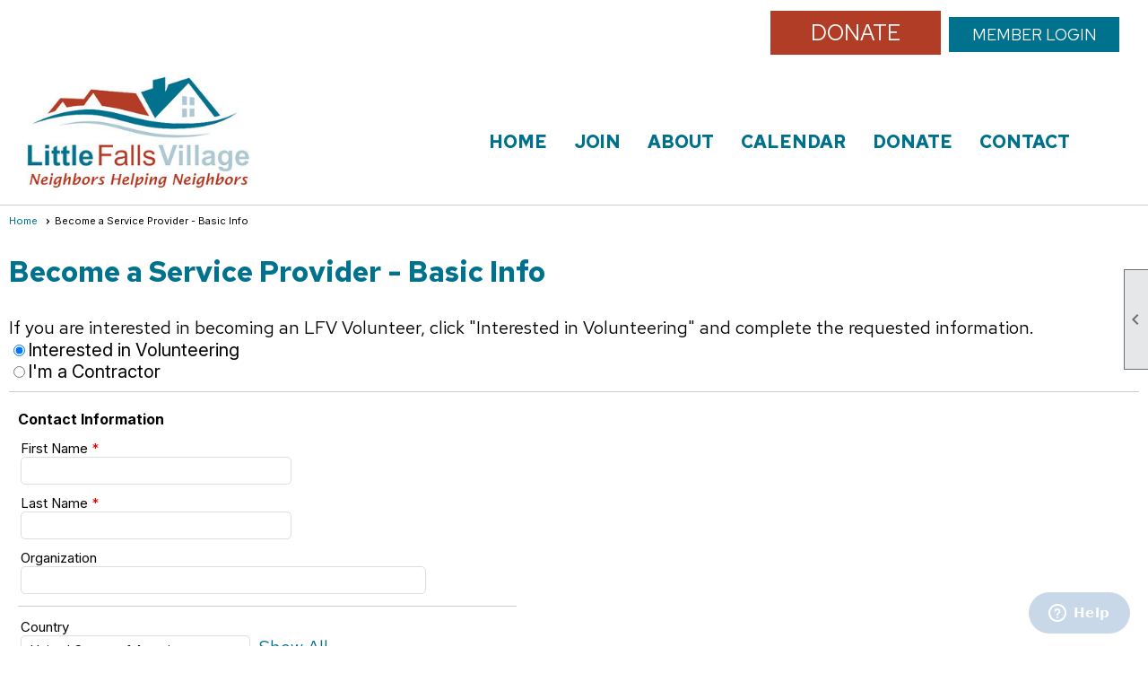

--- FILE ---
content_type: text/html; charset=utf-8
request_url: https://littlefallsvillage.org/content.aspx?page_id=693&club_id=560791
body_size: 58614
content:
<!DOCTYPE html>


<html lang="en">
	<head id="page_head">   
		<title id="page_title">Become a Service Provider - Little Falls Village</title>
		
		
		

		
			<script>
				var True = true;
				var False = false;
				var pageId = "693";
				var enableChangeWarning = False;
				var localChangesPending = False;
				var otherChangesPending = false;
				var userLoggedIn = False;
				var memberNumber = '';
				var memberId = '';
				var previewMode = False;
				var isMobileDevice = False;
				var isMobileDisplay = False;
				var isPostBack = False;
				var submitButtonName = "";
				var cancelButtonName = "";
				var focusControlId = '';
				var isApp = False;
				var app_platform = ""; 
				var hidePageTools = false;
				var isPopup = false;
				var isIE7 = false;
				var isIE8 = false;
				var renewLink = '';
				var paymentLink = '';
				var clubPrefix = "/";
				var pageToolsReferenceSelector = null;
				var isBotSession = True;
				function doCancel() {	}
			</script>  

			
			<link type="text/css" href="/css/smoothness/jquery-ui.min.css?v=20221017" rel="Stylesheet" />	
			<link rel="stylesheet" type="text/css" href="/css/common_ui.css?v=20251209" />
			<link rel="stylesheet" type="text/css" href="/css/widget.css?v=20250731" />
			<link rel="stylesheet" media="print" type="text/css" href="/css/printable.css?v=20221027" />
			
			<script src="/script/jquery.js?v=20221004"></script>

			<link rel='stylesheet' type='text/css' href='/clubs/560791/css/fonts.css?v=6' />
<link rel='stylesheet' type='text/css' href='/css/layout/99/layout.css?v=3' />
<link rel='stylesheet' type='text/css' href='/css/design/23/design.css?v=1' />
<link rel='stylesheet' type='text/css' href='/css/color/46/color.css?v=120523' />
<link rel='stylesheet' type='text/css' href='/clubs/560791/css/generated.css' />
<link rel='stylesheet' type='text/css' href='/clubs/560791/css/club.css?v=160' />
<link rel='stylesheet' type='text/css' href='/clubs/560791/css/custom.css?v=160' />
<link href='/DES/GetFiles.aspx?type=styles&amp;version=63450906214&amp;files=12' type='text/css' rel='stylesheet' />
	
			<link rel="shortcut icon" href="favicon.ico?v=560791_1047761498" type="image/x-icon" /> 
			<meta id="keywords_meta_tag" name="keywords" content="villages, seniors, aging-in-place, community support for seniors, "></meta><meta id="noindex_meta_tag" name="robots" content="noindex,nofollow"></meta>
			<meta name="referrer" content="always" /> 
			<meta name="viewport" content="width=device-width, initial-scale=1" />
		

		
		
		

	</head>

	<body onhelp="return false;">
		<form method="post" action="./content.aspx?page_id=693&amp;club_id=560791" onsubmit="javascript:return WebForm_OnSubmit();" id="form" onreset="if (window.setTimeout) window.setTimeout(&#39;DES_OnReset(false);&#39;, 100);">
<div class="aspNetHidden">
<input type="hidden" name="style_sheet_manager_TSSM" id="style_sheet_manager_TSSM" value="" />
<input type="hidden" name="script_manager_TSM" id="script_manager_TSM" value="" />
<input type="hidden" name="__EVENTTARGET" id="__EVENTTARGET" value="" />
<input type="hidden" name="__EVENTARGUMENT" id="__EVENTARGUMENT" value="" />
<input type="hidden" name="__LASTFOCUS" id="__LASTFOCUS" value="" />
<input type="hidden" name="DES_Group" id="DES_Group" value="" />
<input type="hidden" name="__VIEWSTATEFIELDCOUNT" id="__VIEWSTATEFIELDCOUNT" value="4" />
<input type="hidden" name="__VIEWSTATE" id="__VIEWSTATE" value="sj/LskE9zsxhOKiqIMzXm9eVqmcRBIY6d2CHFwG/HEVDx9YoSRvphWExRnULIsECybiJpNjYQUh3ztoD7tgKWOgmXtpedWg2h5aE24NcW/N5XaLHQCGu4zhxRVQhJ2h8YHXrfIIqNaQdwo5M20r0mItvCxNzocRMhO2E2i7ddiZ/W23ckcgZAdmgRTOLl19kyT2KjcH5fQhijKouSJ9mx7N0xSKzyWJLqZtjexMFiwys22xpECHvH7j32xPmZUcw3NZzog5IBToBosh6AGQO1e3mCbHbmS+S8ucE9bBkD49jM4k+J6Q0GYBmRUWkATPxFOzUfAyk9DWchw6C4Davkv1O5QzBnY/Jq1O+fFbY7HhmDEj3bXwSknwo2tXawiGnbXUT81/P1DBRmHQKHT1KoqGRvO9LRTt8gHfAqyNchSm15InvgXUVAiRYBMu03v9kbeEE6L82oiFc9RP4wsVVMURbOGRF+Rw7CRhpwliJi4GFHcsz8k2D6ifZlbdul2Ms8XaXBAMd99tmSUAMYFXWNn4E2IsNvVV24mGO1AoSWcc/Uqguqz56UureBhdpU1EQd2RmYso32gPQ0Mz+RPv6IUwRIOSY5Qf4+k7PKrEBq4jIKCNpkF8++CfOW/j3c+TK6u73ObMSvNhyV9X4Pz4ipflDk7i+qFOOPTkzPVe61MZ8sDmIlQm1n2F5GNFkCYh9aSO5S3iUkaQZWlwX6WxI62Kz2uPDtliTs2aEL9/TV++xmN0fomTrcBLndz1XIqLwcrgzg46eootOWtDISy7I09L/rZzXQ78FY5iHeUaMrZC/cgjrwwjQothjCZQqUszLPR2aDof//pnlaqHnSJsB1JjHz44I/i4B5tVHI9itdoRhB2x29JAtGK1vcMgAgEbUb56lnQZZKeR+7HVUxvQdJGv7YYXo7Ib0R+oLlIAwuNJkQq/[base64]/1nmGlIVekeSO5AuKckKD4gytOQ+H1LvLuejue8AnvxTT4IAyR8GR2bEu68qLI/6AuocmmWrQHn7ugceGHWsuE8u9UnENDN+FQf8lVTgBLLepgMuekGcLbitfI7AwraV8g7w/x/p03JyR0dur1gDpu/0dDnO7S4mUsHdTwViGcMwBgNS04hzsR16NcZrWki5VlvcPagP2KEpd4rsnO4AtSB8SrpNyok7nBBPe8mG8dz+tijGGMOsKdhvGDf6oCaWoWFqPCvNhLdruNlOr5qZKcnDrqKzcC5cELoqQNtcVtvJ56w6C0fwHnMwJhtfHl0G7MZj5mCW2OgqaiYXleID/xr7YAtyzYVcH0CHeG4TtMdK8gQAC6ZxgBpgO+rWRxATJtk04zQ1zjja46uyaT60qMijzDYrlPQLPYhIDSCw/pLcO47p79FdNcBmDAZpOMMgLbeJnuyjuW4gxIRXqrFf0wVanI6YGLG7HuooIMzCsaZn7k2Ep2V90u2k6IbmVjWspLMgTygV7//FYbdjHiIEcavJEXQct4MqRmCuTTtslGrh5HwLItmpbjqjMhII0416s7j1BUg0qQ8oTwj51EzWfkvzjzt56Sd/BJuEhX3mas+yEb2NpaD7dbUd3AejThskahOu93wnbJ2mCSF5zkKZ1pA9WvKN1sfG1rDXZw45hD/t2s5Vu0/NdtdsTmZ3j/TGb+NG4R4rmfr8Le/fCiiX5bUOZOhfMg2AUmx0H8xHNtSg7x2LEUUVMS6xJGqf1Pjtu1zF+FOKAZYvMd3lv92EQ8UN0dXziZeJM69BEl+DhRgjkMDhE/YIhIGfgCEBye6UqWwwohfPhn84YBj1SYGIJWLTVpGV+NJXzDV6DhGYRw1AeC+ZRgMmtI3sP0ypUR3vtwmvXU" />
<input type="hidden" name="__VIEWSTATE1" id="__VIEWSTATE1" value="EegS4nv1kM3L0RSHSTSZlkflhz8rdnnij0gQizTyR20iyt+Tr0PWMj/2Fdz6Pu8JFYNTFw7YJn7UsoVA0UZx7hIQ0WwyBdZ4C9+5x1N7TY6OA5gi8JRNWgW+me+a4h+3YMwmwhtgAy0yxH1X+zvZHd9rhl1vV9Xf2HBfLsSY4r718x7BV90nNL5L3/3bbKz3qOpmQvgvDZmq3n0m9QI6RiIbQ2ref3woSAsQdUbbtGq/g+Grk9J2Dw1eImJXCvMAshKACxWPuyYF65VQg4oD/qB433Y9J5JQm7EWQashCYOcchlSVYEhpvzmmy5PU63kS25byjRRY2wZruDEJAQhZFoFkcm2Gs2gyMO2xL3wakMw7pt82AtEjuF+gMKBhd+Yb6vRnWtBEMCak+BTD3MUMHWyW5Zi0ToLtvrgmazpHg7D+Gvqene9a4LiAEdw3WYbUlyfieV0WHbBUR5/bTz+u8BoYOUd0QZGo1QMj1S/[base64]/1lpIvnV2AMqAY+mPPSRgaI5zWacR0keE1sni0j92h6cD3Kjmvasuw4DUPXQwj7oYoAHyFIIgj0AuY45vTVC7S2/pk8/WIHR2y16KmU2odaVMH9ul6+mxRGY3AvyNCLoV41b6QT8EbodgJD1geOyNsP90lpWTtXnW/[base64]/1ev/xPvbcmkO4lm1CFAtCsARM7jcLdA+mMoRObp8Sbm4kmKscbp1h9GKvwBb+2HPJeOpJupRJMpxsneczzNylnWDVYhot5EPypVj4iKmQ+n6T+X12j1OFH4syRKgGTmrI8D4U7cvj2ncWbTX0rdFQnPScLEQvLkAC3/OqqqUDpcyh1VvfUn0iBZIGyjLzjDaNYfBg/EU7Zhv+u76HAUMnIUEhzM8divGceSKotU9PS16wI+Cg8N77WLf10/[base64]/On1+Wx0a/UwDxfvSMzjx1hylq1PxeSbtrXH7J3ubkgeUsC89HTR8U8yRBE/U0jln35eZJokPB1ct43O6RpaHclcnvGVMOU1UMcmNsz71Eb/BzO2xvSAZLiiX2+YzmA3TmBsYOenvCStnXhyrp1GBn+22W6aT/5XJK2orzGW+/xrGb+gayu23pqyd2zUn9Y3Cddik8IC+R43ReIv0t6oGS61rmVIWsqvRWnQ1tqf5Hahh3ob9Rk28jOZgUaNLuTGt348WBXJz32zlXelf64HtU/9cUfBADtMX4hQf2znFdyPwOW" />
<input type="hidden" name="__VIEWSTATE2" id="__VIEWSTATE2" value="ooiePy+XEEAXKwxitNB8KlJR1ffLN2pWUxvzei9USTSc4/09EIDPytlt2ukMsvwdUCVBu9LU2VdNXiZX4IVS4/pmNqK/7o+hCiWYb80cR2RJ1J00c7r7wZsN1zBoDT0Ey6hvx9I8CBBIB5YSGnf5xPMwyKP4nWz17oFUGYu0o7/uWAvU/lYUI7hObeZXpgEVv2HyuAflhv2JzrnSxlriT/EEvsQOOcSGrVIdx8xEo9Adqu9Z95Z8lAz+4Hn57g6RiySH9V2ttrjRNhC+njsstOXc0Ub69CgJxnZTj51or8sfKYgdbyTbHNzQLGLNllTIGXEJjn5F1wLhYwKvJXYwiZSe0MdmB2ZYr9l0wUX68u9piwH/0p1ZGSx7w3tjih3+G/Y8ql3qVjrdEgN2nTlOvCD3rF5J7VlVCPH06DGNbeZhdV5XnexSn0RNBZfdO1M8vN7nP38n2kADNx111mXfg06vNe9NxrB7IWh+rD3DAP4f3wwsMPMSAOVQPCtHf6xE+4Ps7VQmJqONgXQ8UKYK455Dkw7am6P675/[base64]/xj1RtrgFzVf3SaliNE4ZZCfyHL6Hl3I8S8kkQDNQ3PTxouI1fz3y8liGO+P3t78VMniHtUU6iGM/EDds7hDHfpVyUQ8xeai/TPG+Y2Q5yp2lODt9ENUXpcqRWrLJ4BrX74uEgiHaEs2N0IR2FcuGFIs4i+DWKBStxSV6N2ckrBbzN7jh2QCMSQP0R86H+PtmCEc0Twluo0fJgN0VTaUSR+Hc2DyacXUWw2g8rml/3nPHOc6R/JI6epBYEcNA8+YW321kD/4digxJipf080vBP5Re5unEHhATCTKLxu1PJUMm6rXNMkRmkA1pCV/9X6uXMCtaC7TUZDgI9hLcVQ82Rjxs9e9KTD7Jpd++qntJb3p/czWwci3CUhaJW5gPBISkFyGsCIn2eySURAutjcBW0ngFL4UjAstTI5KeKLtz9S5UGOzV7CO0URfQenlRe6Bnd7qHB9D9HJDTWqPFvdoEgffC2kG814Ubw1Kfsei+hB7fijEL6K6tRniGb8ZxORykhPudA96uohZD6H3FeTenWN/UKWZ7Ilyf6cMf/eXKedBSfULC7Y8AvZ9ohSFpRDoDE+ep6fcYcnend69W6gxbMuHVIkDZcbWcSvb6wiQ4dH69850yQtLmk077auUaNNfLmMNzdyBH96KO4/igUb3zwrZqw4Dhz+Nl0FnO0/[base64]/uOKIkv3AAB1saU39v1sC4QaSZ/WVxd0qNMmoMNd5QIZGa3YZfcRqo4aW4tIFJ7qMD2hlgQqKDK1/uhyief5j3YrRO5MeVwycflzfD8pmY0JQhJCQVha6FPOx9UnkMG58yzPYCakhoUCjf+sGAPuwAhYjX1pRPCA5IXmrAATJQydPXSTHKP3h8P/XArkywO/CHvaAT/vPvyWND2TkvKRBNEqQDoWtXQ00PHAc9XnEwAGN8wC5Iu5kVQ3ykbZZ+2Fqe1aXdq88w/F+SnBB/Ip66nQxwNKxnnYYAoAM4p1ziQqaPsqnYfECeNsZZC3YFp3mawDWdg/" />
<input type="hidden" name="__VIEWSTATE3" id="__VIEWSTATE3" value="buak2lTq1IepDhoqlTLoKqUcYqR3GE01sbkO0PxbLmL6rqv1Jho+V9B4ONmCBs7lQ/O5Dja2sfR/[base64]/ylE4v9ZPL1FOPblGUZlFhd/+Mui4mvR4upwQ7RBH0/iHYpKrmocBeflvBdWgcgK3NxzHbcb17KBr/bC8d3avk86XWB8c1p0P3Dy590IggfKKVM3SxnWgJOyOn31SIfpmCI1XJ+MUMOErFXO+h43C3TQiF4RrBAOOgsEYDXH9dpWFxnxbohvGpvq0LYG5vWStda30pfHSQR6cfqYdRewO4voxRbkeqUgb8NmepYwjUJGqFOREUjalAbMV2Zd9DrU/ypEBYdp1wz/AuzPFMguUlM8Dk5dtE8jgVr/T2U8mntDj7Lkew296SnGxv4IZjZukX/FY9AQ3es1tG5B8A8RIGk8k/TuqjlCc7s0J7U1+FSTrSYXEdweoFjo5m1JdfPOGkgkpWyFachnvDK7Vh8v1qazdFEKiYMLhnR0K0gDnaTBCOyc4jMV/c8pUytibUlGHNd8sOsIu8GgOMH/8MTvvMb0t2brX5WQQO6KXvcowx6Sz2B77wdvlQbn+O9qugIF/e9n5aWR4Yd1haeV0iFmWT/Gbdg1Da6TJAVjkDPvvTEZ9h/pfpPokx35GWJi/LxSbSVob3iKjCPSb1EmJSrEWBNiY9aekLvbbALk/Tq73oJb1AnDa8bDNxk6vdAmfzzZGV14fX/zDRoB9qHqOAscVWdfvr9rsPo6MSKp8Pzp/srCAiPtBSQ7rDSaZNgPmTB+llV1S5QgqIPtCzX1lmJUQfJm67RNEZj5mKb2o/heBxR7lY3bFcX71+EEuc2YOcLGRXeNIl/yxKH2qC2872sPp6KOF7xVZc3RY55lfgNdHrMdaGfRsnZ3sij327BWqGP6p37ay+Mr3Wf2UqQuRJEgPy8TyGyw1Oe5vi+cciyj5QsqtfVcliAXhniEdVY6xfy0eI+jfXCXFUmL1rweSZAcQxOg5JhazzLu7XPV8cCT2x3LffSbtfdicaq5WP2HaYkRV1A/erblog1fWwhcTvCr7GWO2QTBKre83HcUNHl6aBrAbc4hEpYNwQofZzlQKqoRx+L9u2hF7IR24sDMeae6c61dOAKfdbWXBOFCg84WYG2S/TN9Ruc75t6Z0iH8umxnK/Ud0NGo2vJcU6CqHaDjXwYax+iyvT9Aul8o0agW7nQ/G3ZweC0pwuMvCDu7JoORE/yHOCPHLO+Tckj3//HjvWLzyQACvHe9BedviiW3ubVEUhV8MQlDf9C1O8CFJOVgX3iweAuSML2veZS7A8tnF3SremgwpIaz4KwHkszmGQjCFM3wZJ7BFmz/BpYUBWsNjVJdVVV6m9go3u1fNlhLY8wM826gtSI4qtpBF02bmVul++bPg6M+O7eQx3tgTWazvWU7vgVfaEEzjdCzWgYoPPsvn0z6m5IacKghen6r0nX+CEO1igjobvBOtEHkx7Hk2dyGrzaBVxfbBI3CrTTJGWDvWtv/LgD4aIdi3DH0D5fCMu8jdWtQ3Mn7s1TlIEkqM0U/7nTknLg7jFxtCA+KqGysDbnXtNXh8Jc2B1ZmmAVD5azhcq8L09zhs0sPJuOizPIQbE5geTLIlYhIxw/FiwTXj120boZvqHbanWWN9bm1Ax23Q6XhNUuetDj6TMw==" />
</div>

<script type="text/javascript">
//<![CDATA[
var theForm = document.forms['form'];
if (!theForm) {
    theForm = document.form;
}
function __doPostBack(eventTarget, eventArgument) {
    if (!theForm.onsubmit || (theForm.onsubmit() != false)) {
        theForm.__EVENTTARGET.value = eventTarget;
        theForm.__EVENTARGUMENT.value = eventArgument;
        theForm.submit();
    }
}
//]]>
</script>


<script src="/WebResource.axd?d=pynGkmcFUV13He1Qd6_TZD_D2KgvBt7G12Vw1g4A0HNv5Br7URGTkjksE-TYATFOTvNuxQ2&amp;t=637453852754849868" type="text/javascript"></script>


<script src="/Telerik.Web.UI.WebResource.axd?_TSM_HiddenField_=script_manager_TSM&amp;compress=1&amp;_TSM_CombinedScripts_=%3b%3bSystem.Web.Extensions%2c+Version%3d4.0.0.0%2c+Culture%3dneutral%2c+PublicKeyToken%3d31bf3856ad364e35%3aen-US%3aba1d5018-bf9d-4762-82f6-06087a49b5f6%3aea597d4b%3ab25378d2%3bTelerik.Web.UI%3aen-US%3a8b7d6a7a-6133-413b-b622-bbc1f3ee15e4%3a16e4e7cd%3a365331c3%3a24ee1bba%3aed16cbdc" type="text/javascript"></script><input type='hidden' id='DES_JSE' name='DES_JSE' value='' />
<script type='text/javascript'>
//<![CDATA[

var vJDHF = document.getElementById ? document.getElementById('DES_JSE') : (document.all ? document.all['DES_JSE'] : null);
if (vJDHF){vJDHF.value='1';}
//]]>
</script>
<script type='text/javascript' src='/DES/GetFiles.aspx?type=scripts&amp;version=4.0.7.5000&amp;files=0_1_2_14_48_49'></script>
<script type='text/javascript'>
//<![CDATA[
var gDES_VG={VCnt:28,POC:1,FOC:false,AOC:false,POS:1,FOS:true,AOS:true,ErrCtlCss:' DESVALFieldWithError',ErrLstCss:' DESVALListWithError',ErrChkCss:' DESVALCheckBoxWithError',ErrCtlCss2:' DESVALFieldWithErrorAlt',ErrLstCss2:' DESVALListWithErrorAlt',ErrChkCss2:' DESVALCheckBoxWithErrorAlt',CBECCMd:0,AltTmpt:'Please correct these errors:{NEWLINE}{0}',AltLdTxt:'#. ',AltLstStl:true,BlkT:1000,BlkOC:0,BlkOS:0,SOrd:new Array(1,2,0),ADVal:1};
//]]>
</script>

<script type="text/javascript">
//<![CDATA[
function WebForm_OnSubmit() {
if (!DES_ValOnSubmit())return false;
return true;
}
//]]>
</script>

<div class="aspNetHidden">

	<input type="hidden" name="__VIEWSTATEGENERATOR" id="__VIEWSTATEGENERATOR" value="65E7F3AF" />
</div>

			<a href="#page_content" id="skip_nav" tabindex="1">Skip to main content</a>
			<a name="top"></a>
			
			
			
			
			

			

			
			

			
			
			<script type="text/javascript">
//<![CDATA[
Sys.WebForms.PageRequestManager._initialize('script_manager', 'form', ['tctl00$ctl00$non_member_panel1$ctl00$ctl00$non_member_panel1$address_panel$country_change_panelPanel','','tctl00$ctl00$non_member_panel1$ctl00$ctl00$non_member_panel1$address_panel$country_dropdownPanel','','tctl00$ctl00$non_member_panel1$ctl00$ctl00$non_member_panel1$address_panel$all_countries_buttonPanel','','tctl00$ctl00$non_member_panel1$ctl00$ctl00$non_member_panel1$address_panel$timezone_dropdownPanel','','tctl00$ctl00$non_member_panel1$ctl00$ctl00$non_member_panel1$address_panel$all_timezones_buttonPanel','','tctl00$ctl00$non_member_panel1$ajax_managerSU','ctl00_ctl00_non_member_panel1_ajax_managerSU'], ['ctl00$ctl00$non_member_panel1$address_panel$country_dropdown','ctl00_ctl00_non_member_panel1_address_panel_country_dropdown','ctl00$ctl00$non_member_panel1$address_panel$all_countries_button','ctl00_ctl00_non_member_panel1_address_panel_all_countries_button','ctl00$ctl00$non_member_panel1$address_panel$all_timezones_button','ctl00_ctl00_non_member_panel1_address_panel_all_timezones_button'], [], 90, '');
//]]>
</script>

			<script>
				$telerik.$.ajaxPrefilter(function (s) { if (s.crossDomain) { s.contents.script = false; } });
			</script>

			<input name="changes_pending" type="hidden" id="changes_pending" />
			<script src="https://s3.us-east-1.amazonaws.com/ClubExpressWebFiles/script/jquery-ui.min.js?v=20221017" integrity="sha384-rxCb5hadGhKYsOzRIvOkQ0ggxhZ5fjRxGVY+gkYd5vCYHxwwA5XxrDAW5fAnz9h5" crossorigin="anonymous"></script>
			<script src="/script/widget.js?v=20240307"></script>
			<script src="/script/common.js?v=20260105"></script>

			<script src="/script/address_verification.js?v=20250328"></script>
			<style> @import url("/css/address_verification.css?v=20250328");</style>

			

			

			
<div id="sliding_page_tools">
	
	<style type="text/css">
		@import url("/css/page_tools.css?v=20200604");
	</style>
	<i class="material-icons slide-indicator">&#xE314;</i>
	<ul>
		<li><a class="print-link" title="Print" id="print_link" onclick="printPage(&#39;&#39;, &#39;&#39;, &#39;Little Falls Village&#39;, &#39;littlefallsvillage.org&#39;); return false;" href="#"><i class='material-icons'></i>Print This Page</a></li>
		<li><a href="#" id="text_size" onclick="toggleTextSize(); return false;" title="Text Size" aria-label="Change Text Size" rel="nofollow" ><i class="material-icons">&#xE262;</i>Text Size</a></li>
		<li></li>
		<li ><a href="#top" id="go_to_top" title="Go To Top" aria-label="Got To Top of Page" rel="nofollow"><i class="material-icons">&#xE55D;</i>Scroll To Top</a></li>
		<li></li>
	</ul>

</div>



		
			
		
			<link rel="stylesheet" type="text/css" href="/script/galleria/themes/twelve/galleria.twelve.css" />	
			
			
			<script>
				$(document).ready(function () {
					if (focusControlId) {
						window.setTimeout(function () {
							var focusElement = document.getElementById(focusControlId);
							if (focusElement) {
								focusElement.focus();
							}
						}, 100);
					}
					
					var zenScript = document.createElement('script');
					zenScript.setAttribute('id', 'ze-snippet');
					zenScript.setAttribute('src', 'https://static.zdassets.com/ekr/snippet.js?key=e429ae43-bbec-4591-8dbb-e47eb91740bb');
					document.head.appendChild(zenScript);
					zenScript.onload = function () {
						zE('webWidget', 'setLocale', 'en-us');
						window.zESettings = {
							"webWidget": {
								"chat": {
									"suppress": true
								},
								"talk": {
									"suppress": true
								},
								"answerBot": {
									"suppress": true
								},
								"color": { "theme": "#3a73b2", "launcher": "#3a73b2", "launcherText": "#FFFFFF", "header": "#3a73b2" }
							}
						}
						zE('webWidget', 'helpCenter:setSuggestions', { search: '693' });
					}
				});

			</script>
			
			
		
			<input name="hidden_button_for_address_verification" id="hidden_button_for_address_verification" type="button" onclick="handleAddressVerificationAfterSubmit()" style="display:none" />
		
<script src="/script/layoutWidget.js?v=20220826" type="text/javascript"></script>
<script src="/script/layouts/99/layout.js?v=202200815" type="text/javascript"></script>

<div id="layout_wrapper">
	<section class="top-container"><div class="template-row full-width layout-wrapper" id="full_width-1559033354" style="text-align:right;" data-class='layout-wrapper'><div class="template-column full "><div class='cell-item inner-column'><div class="pubbuttons">
<a href="https://bit.ly/donateLFV" target="_blank" class="ce-button dbutton">Donate</a>
<a href="/content.aspx?club_id=560791&amp;page_id=31" class="ce-button">Member Login</a>
</div></div></div><div class="clear"></div></div><div class="template-row fifty-fifty layout-wrapper" id="fifty_fifty-1754391223" data-class='layout-wrapper'><div class="template-column half "><div class="cell-item inner-column"><a href='/content.aspx?page_id=0&club_id=560791'><img src='//images.clubexpress.com/560791/graphics/lfv_logo_1676229427.jpg' border='0' alt='Home'></a></div></div><div class="template-column half menu-cell" style="font-family:'Stoke', serif;font-size:16px;text-align:right;padding:10px;margin-top:0px;margin-bottom:0px;" data-bw="-1" data-lh="-1" data-class='menu-cell'><div class="cell-item inner-column"><div id="m|29|" class="layout-widget menu-widget" aria-label="Menu"><a class="menutoggle" rel="nofollow"><span class="material-icons" title="Click here to show/hide the menu">menu</span></a><ul class='site-menu'><li> <span><a href="/content.aspx?page_id=0&club_id=560791">Home</a></span></li><li> <span><a href="/content.aspx?page_id=22&club_id=560791&module_id=673134">Join</a></span></li><li class='sub-parent' role='button' tabindex='0'><span><span>About</span></span><ul class='sub-menu'><li> <span><a href="/content.aspx?page_id=22&club_id=560791&module_id=291817">About Us</a></span></li><li> <span><a href="/content.aspx?page_id=22&club_id=560791&module_id=673134">Join</a></span></li><li> <span><a href="/content.aspx?page_id=22&club_id=560791&module_id=292053">Donate</a></span></li><li> <span><a href="/content.aspx?page_id=22&club_id=560791&module_id=714047">Newsletter</a></span></li><li> <span><a href="/content.aspx?page_id=22&club_id=560791&module_id=293998">Board of Directors/Staff</a></span></li><li> <span><a href="/content.aspx?page_id=22&club_id=560791&module_id=293992">Governance</a></span></li></ul></li><li> <span><a href="/content.aspx?page_id=4001&club_id=560791">Calendar</a></span></li><li> <span><a href="/content.aspx?page_id=22&club_id=560791&module_id=292053">Donate</a></span></li><li> <span><a href="/content.aspx?page_id=4&club_id=560791">Contact</a></span></li></ul></div><div class="clear"></div></div></div><div class="clear"></div></div></section>
	<main  class="layout-container main-container">
		<!-- left content -->
		
		<div id="content_column" class="col center-col  watermark">
			<!-- page content -->
			<div id="ctl00_crumb_trail_container" class="crumb-trail-container"><a href="/content.aspx?page_id=0&club_id=560791">Home</a><span aria-current='page'>Become a Service Provider - Basic Info</span></div>
			<div id="page_content">

<script>
	$(document).ready(function () {
		setupTextareas();
	});
</script>

<br />
<h1>Become a Service Provider - Basic Info</h1>
<br />
If you are interested in becoming an LFV Volunteer, click "Interested in Volunteering" and complete the requested information.&nbsp;
<form action="/action_page.php" method="get">
</form>
<div class="system-override-wrapper">
	<span onchange="setDiscountNotesOption();"><input id="ctl00_ctl00_service_provider_volunteer" type="radio" name="ctl00$ctl00$service_provider_type" value="service_provider_volunteer" checked="checked" /><label for="ctl00_ctl00_service_provider_volunteer">Interested in Volunteering</label></span>
		<br />
		<span onchange="setDiscountNotesOption();"><input id="ctl00_ctl00_service_provider_contractor" type="radio" name="ctl00$ctl00$service_provider_type" value="service_provider_contractor" /><label for="ctl00_ctl00_service_provider_contractor">I'm a Contractor</label></span>
		<br />
		<span style='visibility:hidden;display:none' class='error-message'  id='ctl00_ctl00_service_provider_type_validator'><img id="ctl00_ctl00_service_provider_type_validator_Img" src="/DES/Appearance/Validation/error.svg" alt="" style="vertical-align:middle;" />&nbsp;<span id='ctl00_ctl00_service_provider_type_validator_Txt'>Please select volunteer or contractor</span></span>
	
	
	<hr size="1" />

	<!-- 2018.2.710.45 --><div id="ctl00_ctl00_non_member_panel1_ajax_managerSU">
	<span id="ctl00_ctl00_non_member_panel1_ajax_manager" style="display:none;"></span>
</div>

<input name="ctl00$ctl00$non_member_panel1$has_geo_code" type="hidden" id="ctl00_ctl00_non_member_panel1_has_geo_code" />
<div class="nonmember-contactbox">

	<div class="nonmember-contactbox-title">Contact Information</div>
	

	<div id="ctl00_ctl00_non_member_panel1_first_name_row" class="form-row">
		<label for="ctl00_ctl00_non_member_panel1_first_name_text">First Name</label>
		<div>
			<input name="ctl00$ctl00$non_member_panel1$first_name_text" type="text" maxlength="20" size="25" id="ctl00_ctl00_non_member_panel1_first_name_text" />
			<span id="ctl00_ctl00_non_member_panel1_first_name_validator_RFM" class="DESVALRequiredFieldMarker">&nbsp;<img src='/DES/Appearance/Validation/RequiredDot.GIF' alt='*' /></span><span style='visibility:hidden;display:none' class='error-message'  id='ctl00_ctl00_non_member_panel1_first_name_validator'><img id="ctl00_ctl00_non_member_panel1_first_name_validator_Img" src="/DES/Appearance/Validation/error.svg" alt="" style="vertical-align:middle;" />&nbsp;<span id='ctl00_ctl00_non_member_panel1_first_name_validator_Txt'></span></span>
		</div>
	</div>

	

	<div id="ctl00_ctl00_non_member_panel1_last_name_row" class="form-row">
		<label for="ctl00_ctl00_non_member_panel1_last_name_text">Last Name</label>
		<div>
			<input name="ctl00$ctl00$non_member_panel1$last_name_text" type="text" maxlength="35" size="25" id="ctl00_ctl00_non_member_panel1_last_name_text" />
			<span id="ctl00_ctl00_non_member_panel1_last_name_validator_RFM" class="DESVALRequiredFieldMarker">&nbsp;<img src='/DES/Appearance/Validation/RequiredDot.GIF' alt='*' /></span><span style='visibility:hidden;display:none' class='error-message'  id='ctl00_ctl00_non_member_panel1_last_name_validator'><img id="ctl00_ctl00_non_member_panel1_last_name_validator_Img" src="/DES/Appearance/Validation/error.svg" alt="" style="vertical-align:middle;" />&nbsp;<span id='ctl00_ctl00_non_member_panel1_last_name_validator_Txt'></span></span>
		</div>
	</div>

	

	<div id="ctl00_ctl00_non_member_panel1_organization_row" class="form-row">
		<label for="ctl00_ctl00_non_member_panel1_organization_text">Organization</label>
		<div>
			<input name="ctl00$ctl00$non_member_panel1$organization_text" type="text" maxlength="100" size="40" id="ctl00_ctl00_non_member_panel1_organization_text" />
			
		</div>
	</div>

	
	
	

	

	<div id="ctl00_ctl00_non_member_panel1_address_hr_row"><hr></div>

	
<style>
	#auto_timezone_message {
		color:red;
		display:none;
	}
	.form-row .note span:first-child {
		display:block;
	}
	.form-row .note div.error-message span {
		color:red;
		font-size:12px;
	}
</style>



<div id="ctl00_ctl00_non_member_panel1_address_panel_country_panel" class="form-row">
	<label for="ctl00_ctl00_non_member_panel1_address_panel_country_dropdown">Country</label>
	<div>
		<div class="RadAjaxPanel" id="ctl00_ctl00_non_member_panel1_ctl00_ctl00_non_member_panel1_address_panel_country_dropdownPanel">
	<select name="ctl00$ctl00$non_member_panel1$address_panel$country_dropdown" onchange="javascript:setTimeout(&#39;__doPostBack(\&#39;ctl00$ctl00$non_member_panel1$address_panel$country_dropdown\&#39;,\&#39;\&#39;)&#39;, 0)" id="ctl00_ctl00_non_member_panel1_address_panel_country_dropdown" class="address-panel-country-dropdown">
		<option selected="selected" value="USA">United States of America</option>
		<option value="ARG">Argentina</option>
		<option value="AUS">Australia</option>
		<option value="AUT">Austria</option>
		<option value="BEL">Belgium</option>
		<option value="BES">Bonaire, Sint Eustatius, and Saba</option>
		<option value="BRA">Brazil</option>
		<option value="CAN">Canada</option>
		<option value="DNK">Denmark</option>
		<option value="FIN">Finland</option>
		<option value="FRA">France</option>
		<option value="DEU">Germany</option>
		<option value="GHA">Ghana</option>
		<option value="GRC">Greece</option>
		<option value="IND">India</option>
		<option value="IRL">Ireland</option>
		<option value="ITA">Italy</option>
		<option value="JPN">Japan</option>
		<option value="MEX">Mexico</option>
		<option value="NLD">Netherlands</option>
		<option value="NZL">New Zealand</option>
		<option value="NOR">Norway</option>
		<option value="PER">Peru</option>
		<option value="PRT">Portugal</option>
		<option value="SPM">Saint Pierre and Miquelon</option>
		<option value="ESP">Spain</option>
		<option value="SWE">Sweden</option>
		<option value="CHE">Switzerland</option>
		<option value="TUR">T&#252;rkiye</option>
		<option value="GBR">United Kingdom</option>

	</select>
</div>
		&nbsp;&nbsp;<span class="RadAjaxPanel" id="ctl00_ctl00_non_member_panel1_ctl00_ctl00_non_member_panel1_address_panel_all_countries_buttonPanel"><a id="ctl00_ctl00_non_member_panel1_address_panel_all_countries_button" href="javascript:__doPostBack(&#39;ctl00$ctl00$non_member_panel1$address_panel$all_countries_button&#39;,&#39;&#39;)">Show All</a></span>
	</div>
</div>

<div class="form-row">
	<label for="ctl00_ctl00_non_member_panel1_address_panel_address1_text" id="ctl00_ctl00_non_member_panel1_address_panel_address1_label">Address 1</label>
	<div>
	    <input name="ctl00$ctl00$non_member_panel1$address_panel$address1_text" type="text" maxlength="50" size="30" id="ctl00_ctl00_non_member_panel1_address_panel_address1_text" class="address-panel-address1 js-address-autocomplete" data-api-key="" autocomplete="off" data-country-selector="#ctl00_ctl00_non_member_panel1_address_panel_country_dropdown" data-city-selector="#ctl00_ctl00_non_member_panel1_address_panel_city_text" data-state-selector="#ctl00_ctl00_non_member_panel1_address_panel_state_dropdown" data-postalcode-selector="#ctl00_ctl00_non_member_panel1_address_panel_zip_text" data-lat-selector="#ctl00_ctl00_non_member_panel1_address_panel_hdnLat" data-lng-selector="#ctl00_ctl00_non_member_panel1_address_panel_hdnLng" />
	    <span id="ctl00_ctl00_non_member_panel1_address_panel_address1_validator_RFM" class="DESVALRequiredFieldMarker">&nbsp;<img src='/DES/Appearance/Validation/RequiredDot.GIF' alt='*' /></span><span style='visibility:hidden;display:none' class='error-message'  id='ctl00_ctl00_non_member_panel1_address_panel_address1_validator'><img id="ctl00_ctl00_non_member_panel1_address_panel_address1_validator_Img" src="/DES/Appearance/Validation/error.svg" alt="" style="vertical-align:middle;" />&nbsp;<span id='ctl00_ctl00_non_member_panel1_address_panel_address1_validator_Txt'></span></span>
	</div>
	
</div>

<div id="ctl00_ctl00_non_member_panel1_address_panel_address2_row" class="form-row">
	<label for="ctl00_ctl00_non_member_panel1_address_panel_address2_text">Address 2</label>
	<div>
		<input name="ctl00$ctl00$non_member_panel1$address_panel$address2_text" type="text" maxlength="50" size="30" id="ctl00_ctl00_non_member_panel1_address_panel_address2_text" class="address-panel-address2" />
	</div>
</div>

<div class="form-row">
	<label for="ctl00_ctl00_non_member_panel1_address_panel_city_text">City</label>
	<div>
		<input name="ctl00$ctl00$non_member_panel1$address_panel$city_text" type="text" maxlength="30" size="20" id="ctl00_ctl00_non_member_panel1_address_panel_city_text" class="address-panel-city" />
		<span id="ctl00_ctl00_non_member_panel1_address_panel_city_validator_RFM" class="DESVALRequiredFieldMarker">&nbsp;<img src='/DES/Appearance/Validation/RequiredDot.GIF' alt='*' /></span><span style='visibility:hidden;display:none' class='error-message'  id='ctl00_ctl00_non_member_panel1_address_panel_city_validator'><img id="ctl00_ctl00_non_member_panel1_address_panel_city_validator_Img" src="/DES/Appearance/Validation/error.svg" alt="" style="vertical-align:middle;" />&nbsp;<span id='ctl00_ctl00_non_member_panel1_address_panel_city_validator_Txt'></span></span>
	</div>
</div>

<div class="RadAjaxPanel" id="ctl00_ctl00_non_member_panel1_ctl00_ctl00_non_member_panel1_address_panel_country_change_panelPanel">
	<div id="ctl00_ctl00_non_member_panel1_address_panel_country_change_panel">
	<div id="ctl00_ctl00_non_member_panel1_address_panel_state_row" class="form-row">
		<label for="ctl00_ctl00_non_member_panel1_address_panel_state_dropdown" id="ctl00_ctl00_non_member_panel1_address_panel_state_label">State</label>
		<div>
			<select name="ctl00$ctl00$non_member_panel1$address_panel$state_dropdown" id="ctl00_ctl00_non_member_panel1_address_panel_state_dropdown" class="address-panel-state" onchange="setTimezone(this, &#39;ctl00_ctl00_non_member_panel1_address_panel_timezone_dropdown&#39;);return true;">
		<option selected="selected" value="-1">&lt; Select &gt;</option>
		<option value="AL" timezone="11">Alabama</option>
		<option value="AK" timezone="4">Alaska</option>
		<option value="AZ" timezone="7">Arizona</option>
		<option value="AR" timezone="11">Arkansas</option>
		<option value="AA" timezone="0">Armed Forces Americas (AA)</option>
		<option value="AE" timezone="0">Armed Forces Eu, ME, Afr (AE)</option>
		<option value="AP" timezone="0">Armed Forces Pacific (AP)</option>
		<option value="CA" timezone="6">California</option>
		<option value="CO" timezone="9">Colorado</option>
		<option value="CT" timezone="17">Connecticut</option>
		<option value="DE" timezone="17">Delaware</option>
		<option value="DC" timezone="17">District of Columbia</option>
		<option value="FL" timezone="17">Florida</option>
		<option value="GA" timezone="17">Georgia</option>
		<option value="GU" timezone="1">Guam</option>
		<option value="HI" timezone="2">Hawaii</option>
		<option value="ID" timezone="9">Idaho</option>
		<option value="IL" timezone="11">Illinois</option>
		<option value="IN" timezone="17">Indiana</option>
		<option value="IA" timezone="11">Iowa</option>
		<option value="KS" timezone="11">Kansas</option>
		<option value="KY" timezone="17">Kentucky</option>
		<option value="LA" timezone="11">Louisiana</option>
		<option value="ME" timezone="17">Maine</option>
		<option value="MD" timezone="17">Maryland</option>
		<option value="MA" timezone="17">Massachusetts</option>
		<option value="MI" timezone="17">Michigan</option>
		<option value="MN" timezone="11">Minnesota</option>
		<option value="MS" timezone="11">Mississippi</option>
		<option value="MO" timezone="11">Missouri</option>
		<option value="MT" timezone="9">Montana</option>
		<option value="NE" timezone="11">Nebraska</option>
		<option value="NV" timezone="6">Nevada</option>
		<option value="NH" timezone="17">New Hampshire</option>
		<option value="NJ" timezone="17">New Jersey</option>
		<option value="NM" timezone="9">New Mexico</option>
		<option value="NY" timezone="17">New York</option>
		<option value="NC" timezone="17">North Carolina</option>
		<option value="ND" timezone="11">North Dakota</option>
		<option value="MP" timezone="1">Northern Marianas</option>
		<option value="OH" timezone="17">Ohio</option>
		<option value="OK" timezone="11">Oklahoma</option>
		<option value="OR" timezone="6">Oregon</option>
		<option value="PW" timezone="1">Palau</option>
		<option value="PA" timezone="17">Pennsylvania</option>
		<option value="PR" timezone="22">Puerto Rico</option>
		<option value="RI" timezone="17">Rhode Island</option>
		<option value="SC" timezone="17">South Carolina</option>
		<option value="SD" timezone="11">South Dakota</option>
		<option value="TN" timezone="11">Tennessee</option>
		<option value="TX" timezone="11">Texas</option>
		<option value="VI" timezone="1">US Virgin Islands</option>
		<option value="UT" timezone="9">Utah</option>
		<option value="VT" timezone="17">Vermont</option>
		<option value="VA" timezone="17">Virginia</option>
		<option value="WA" timezone="6">Washington</option>
		<option value="WV" timezone="17">West Virginia</option>
		<option value="WI" timezone="11">Wisconsin</option>
		<option value="WY" timezone="9">Wyoming</option>

	</select>
			<span id="ctl00_ctl00_non_member_panel1_address_panel_state_validator_RFM" class="DESVALRequiredFieldMarker">&nbsp;<img src='/DES/Appearance/Validation/RequiredDot.GIF' alt='*' /></span><span style='visibility:hidden;display:none' class='error-message'  id='ctl00_ctl00_non_member_panel1_address_panel_state_validator'><img id="ctl00_ctl00_non_member_panel1_address_panel_state_validator_Img" src="/DES/Appearance/Validation/error.svg" alt="" style="vertical-align:middle;" />&nbsp;<span id='ctl00_ctl00_non_member_panel1_address_panel_state_validator_Txt'></span></span>
		</div>
	</div>

	<div class="form-row">
		<label for="ctl00_ctl00_non_member_panel1_address_panel_zip_text" id="ctl00_ctl00_non_member_panel1_address_panel_zip_label">Zip Code</label>
		<div>
			<input name="ctl00$ctl00$non_member_panel1$address_panel$zip_text" type="text" maxlength="10" size="10" id="ctl00_ctl00_non_member_panel1_address_panel_zip_text" class="address-panel-zip" />
			<span id="ctl00_ctl00_non_member_panel1_address_panel_zip_validator_RFM" class="DESVALRequiredFieldMarker">&nbsp;<img src='/DES/Appearance/Validation/RequiredDot.GIF' alt='*' /></span><span style='visibility:hidden;display:none' class='error-message'  id='ctl00_ctl00_non_member_panel1_address_panel_zip_validator'><img id="ctl00_ctl00_non_member_panel1_address_panel_zip_validator_Img" src="/DES/Appearance/Validation/error.svg" alt="" style="vertical-align:middle;" />&nbsp;<span id='ctl00_ctl00_non_member_panel1_address_panel_zip_validator_Txt'></span></span>
			<span style='visibility:hidden;display:none' class='error-message'  id='ctl00_ctl00_non_member_panel1_address_panel_zip_regular_expression_validator'><img id="ctl00_ctl00_non_member_panel1_address_panel_zip_regular_expression_validator_Img" src="/DES/Appearance/Validation/error.svg" alt="" style="vertical-align:middle;" />&nbsp;<span id='ctl00_ctl00_non_member_panel1_address_panel_zip_regular_expression_validator_Txt'></span></span>
		</div>
	</div>

	<div id="ctl00_ctl00_non_member_panel1_address_panel_timezone_row" class="form-row">
		<label for="ctl00_ctl00_non_member_panel1_address_panel_timezone_dropdown">Timezone</label>
		<div id="ctl00_ctl00_non_member_panel1_address_panel_timezone_edit">
			<div class="RadAjaxPanel" id="ctl00_ctl00_non_member_panel1_ctl00_ctl00_non_member_panel1_address_panel_timezone_dropdownPanel">
		<select name="ctl00$ctl00$non_member_panel1$address_panel$timezone_dropdown" id="ctl00_ctl00_non_member_panel1_address_panel_timezone_dropdown" class="address-panel-timezone">
			<option value="-1">&lt; Select &gt;</option>
			<option value="2">Hawaiian Time (UTC-10:00)</option>
			<option value="4">Alaskan Time (UTC-09:00)</option>
			<option value="6">Pacific Time (US &amp; Canada) (UTC-08:00)</option>
			<option value="7">Mountain Time (Arizona) (UTC-07:00)</option>
			<option value="9">Mountain Time (US &amp; Canada) (UTC-07:00)</option>
			<option value="11">Central Time (US &amp; Canada) (UTC-06:00)</option>
			<option value="17">Eastern Time (US &amp; Canada) (UTC-05:00)</option>

		</select>
	</div>
			&nbsp;&nbsp;<span class="RadAjaxPanel" id="ctl00_ctl00_non_member_panel1_ctl00_ctl00_non_member_panel1_address_panel_all_timezones_buttonPanel"><a id="ctl00_ctl00_non_member_panel1_address_panel_all_timezones_button" href="javascript:__doPostBack(&#39;ctl00$ctl00$non_member_panel1$address_panel$all_timezones_button&#39;,&#39;&#39;)">Show All</a></span>
			<span id="ctl00_ctl00_non_member_panel1_address_panel_timezone_validator_RFM" class="DESVALRequiredFieldMarker">&nbsp;<img src='/DES/Appearance/Validation/RequiredDot.GIF' alt='*' /></span><span style='visibility:hidden;display:none' class='error-message'  id='ctl00_ctl00_non_member_panel1_address_panel_timezone_validator'><img id="ctl00_ctl00_non_member_panel1_address_panel_timezone_validator_Img" src="/DES/Appearance/Validation/error.svg" alt="" style="vertical-align:middle;" />&nbsp;<span id='ctl00_ctl00_non_member_panel1_address_panel_timezone_validator_Txt'></span></span>
		</div>
		
		
		<div id="auto_timezone_message" class="note">The timezone was set based on your address. Please double check it to be sure it is correct.</div>
	</div>
</div><div class="RadAjaxPanel" id="ctl00_ctl00_non_member_panel1_ctl00_ctl00_non_member_panel1_address_panel_timezone_dropdownPanel">

	</div><span class="RadAjaxPanel" id="ctl00_ctl00_non_member_panel1_ctl00_ctl00_non_member_panel1_address_panel_all_timezones_buttonPanel"></span>
</div>


<input type="hidden" name="ctl00$ctl00$non_member_panel1$address_panel$hdnLat" id="ctl00_ctl00_non_member_panel1_address_panel_hdnLat" />
<input type="hidden" name="ctl00$ctl00$non_member_panel1$address_panel$hdnLng" id="ctl00_ctl00_non_member_panel1_address_panel_hdnLng" />

<script>
	// showTimezoneChangeMessage
	function showTimezoneChangeMessage() {
		$('#auto_timezone_message').show();
	}

	// setTimezone
	function setTimezone(select, timezoneControlId) {
		var timezoneId = select.options[select.selectedIndex].getAttribute('timezone');
			
		var timezoneSelect = document.getElementById(timezoneControlId);
		var timezoneFound = false;
		for (var i = 0, j = timezoneSelect.options.length; i < j; ++i) {
			if (timezoneSelect.options[i].value === timezoneId) {
				timezoneSelect.selectedIndex = i;
				timezoneFound = true;
				showTimezoneChangeMessage();
				break;
			}
		}
		if (!timezoneFound) {
			if (timezoneSelect.options[0].value == '-1') {
				timezoneSelect.selectedIndex = 0;
			}
			else {
				timezoneSelect.selectedIndex = -1;
			}
		}
	}
</script>


<script>
	// script access functions to address panel fields
	var addressPanel = {
		getAddress1: function () {
			return $("#ctl00_ctl00_non_member_panel1_address_panel_address1_text").val();
		},
		getAddress2: function () {
			return $("#ctl00_ctl00_non_member_panel1_address_panel_address2_text").val();
		},
		getCity: function () {
			return $("#ctl00_ctl00_non_member_panel1_address_panel_city_text").val();
		},
		getState: function () {
			return $("#ctl00_ctl00_non_member_panel1_address_panel_state_dropdown").val();
		},
		getCountry: function () {
			return $("#ctl00_ctl00_non_member_panel1_address_panel_country_dropdown").val();
		},
		getZip: function () {
			return $("#ctl00_ctl00_non_member_panel1_address_panel_zip_text").val();
		},
	};
</script>




	<div id="ctl00_ctl00_non_member_panel1_phone_control_panel">
		<div id="ctl00_ctl00_non_member_panel1_phone_row" class="form-row">
			<label for="ctl00_ctl00_non_member_panel1_phone_text">Phone</label>
			<div>
				<input name="ctl00$ctl00$non_member_panel1$phone_text" type="text" maxlength="24" size="20" id="ctl00_ctl00_non_member_panel1_phone_text" />
				
				
			</div>
		</div>		
		<div id="ctl00_ctl00_non_member_panel1_phone_email_hr_row"><hr></div>

		<div id="ctl00_ctl00_non_member_panel1_cell_phone_row" class="form-row">
			<label for="ctl00_ctl00_non_member_panel1_cell_phone_text">Mobile Phone</label>
			<div>
				<input name="ctl00$ctl00$non_member_panel1$cell_phone_text" type="text" maxlength="24" size="20" id="ctl00_ctl00_non_member_panel1_cell_phone_text" />
				
				
			</div>
		</div>

		

		
	</div>

	<div id="ctl00_ctl00_non_member_panel1_email_row" class="form-row">
		<label for="ctl00_ctl00_non_member_panel1_email_text">Email Address</label>
		<div>
			<input name="ctl00$ctl00$non_member_panel1$email_text" type="text" maxlength="100" size="40" id="ctl00_ctl00_non_member_panel1_email_text" />
			
			<span style='visibility:hidden;display:none' class='error-message'  id='ctl00_ctl00_non_member_panel1_email_address_validator'><img id="ctl00_ctl00_non_member_panel1_email_address_validator_Img" src="/DES/Appearance/Validation/error.svg" alt="" style="vertical-align:middle;" />&nbsp;<span id='ctl00_ctl00_non_member_panel1_email_address_validator_Txt'></span></span>
		</div>
	</div>

	

	<div id="ctl00_ctl00_non_member_panel1_website_row" class="form-row">
		<label for="ctl00_ctl00_non_member_panel1_website_text">Website</label>
		<div>
			<input name="ctl00$ctl00$non_member_panel1$website_text" type="text" maxlength="100" size="40" id="ctl00_ctl00_non_member_panel1_website_text" />
			
			
		</div>
	</div>

	<div id="ctl00_ctl00_non_member_panel1_notes_row" class="form-row">		
		<label for="ctl00_ctl00_non_member_panel1_notes_text">Notes</label>
		<div>
			<textarea name="ctl00$ctl00$non_member_panel1$notes_text" rows="3" cols="38" id="ctl00_ctl00_non_member_panel1_notes_text">
</textarea>
			
		</div>
	</div>

	
	<div class="clear"></div>
</div>

	<br />
	<div class="clear"></div>
	<hr size="1" />
	<div id="ctl00_ctl00_discount_notes_div">
		<br />
		Discount Notes/Payment Terms<br />
		<textarea name="ctl00$ctl00$discount_notes" rows="3" cols="60" maxlength="2000" id="ctl00_ctl00_discount_notes" max_length="2000">
</textarea>
	</div>

	<div class="button-bar">
		<table cellpadding="6" cellspacing="0" border="0">
			<tr>
				<td>
					<a  role='button'  class='ce-button' id='ctl00_ctl00_cancel_button'  href='#' onclick="__doPostBack('ctl00$ctl00$cancel_button','');return false;"><span class='cancel'>Cancel</span></a>				
				</td>
				<td>
					<a  role='button'  class='ce-button' id='ctl00_ctl00_next_button'  href='#' onclick=" if (validatePage()) { __doPostBack('ctl00$ctl00$next_button','');};return false;"><span class='right'>Next</span></a>
				</td>
			</tr>
		</table>
	</div>
</div>

<script type="text/javascript">

	setDiscountNotesOption();

	function setDiscountNotesOption() {
		var serviceProviderContractorRadio = document.getElementById("ctl00_ctl00_service_provider_contractor");
		var discountNotesDiv = document.getElementById("ctl00_ctl00_discount_notes_div");
		if (discountNotesDiv != null) {
			if (serviceProviderContractorRadio == null) {
				discountNotesDiv.style.display = False ? "inline" : "none";
			}
			else {
				discountNotesDiv.style.display = serviceProviderContractorRadio.checked ? "inline" : "none";
			}
		}
	}
	
</script>


</div>
		</div>
		<!-- right content -->
		
	</main>
	
	<section class="bottom-container"><div class="template-row four-column layout-wrapper" id="four_column-1168623149" data-class='layout-wrapper'><div class="template-column quarter "><div class="cell-item inner-column"><a href="/">Home</a><br>
<a href="https://littlefallsvillage.org/content.aspx?page_id=22&amp;club_id=560791&amp;module_id=291817">About Us</a><br>
<a href="/content.aspx?page_id=22&amp;club_id=560791&amp;module_id=673134&amp;actr=4">Join</a><br>
<a href="/content.aspx?club_id=560791&amp;page_id=4001">Calendar</a><br></div></div><div class="template-column quarter "><div class="cell-item inner-column"><a href="/content.aspx?page_id=22&amp;club_id=560791&amp;module_id=292053">Donate</a><br>
<a href="https://littlefallsvillage.org/content.aspx?page_id=22&amp;club_id=560791&amp;module_id=293997">Supporters</a><br>
<a href="https://littlefallsvillage.org/content.aspx?page_id=22&amp;club_id=560791&amp;module_id=291817#faq">FAQ</a><br>
<a href="/content.aspx?page_id=4&amp;club_id=560791">Ask a Question</a></div></div><div class="template-column quarter "><div class="cell-item inner-column"><a href="/content.aspx?page_id=78&amp;club_id=560791">Directory</a><br>
<a href="https://littlefallsvillage.org/content.aspx?page_id=22&amp;club_id=560791&amp;module_id=293999">Resources</a><br>
<a href="https://littlefallsvillage.org/content.aspx?page_id=22&amp;club_id=560791&amp;module_id=673140">Video Library</a><br>
<a href="/content.aspx?page_id=230&amp;club_id=560791">Join Newsletter</a></div></div><div class="template-column quarter " style="font-family:'Red Hat Text',sans-serif;font-size:18px;text-align:right;padding:10px;margin-top:0px;margin-bottom:0px;" data-bw="-1" data-lh="-1"><div class="cell-item inner-column"><h3>Little Falls Village</h3>
4701 Sangamore Rd, S-232<br>
Bethesda, MD 20816<br>
(301) 320-3267<br></div></div><div class="clear"></div></div><div class="template-row seventyfive-twentyfive layout-wrapper" id="seventyfive_twentyfive-698358048" data-class='layout-wrapper'><div class="template-column threequarter "><div class="cell-item inner-column"><div class="footer-copy">
Copyright © 2024 All Rights Reserved • <a role="button" href="#" onclick="openModalPopup('/popup.aspx?page_id=126&amp;club_id=560791', 600, 480, ''); return false;" id="ctl00_footer_terms_link" aria-haspopup="dialog" rel="nofollow">Terms of Use</a>&nbsp;&nbsp;•&nbsp;&nbsp;
<a role="button" href="#" onclick="openModalPopup('/popup.aspx?page_id=125&amp;club_id=560791', 600, 480, ''); return false;" id="ctl00_footer_privacy_link" aria-haspopup="dialog" rel="nofollow">Privacy Policy</a>&nbsp;&nbsp;•&nbsp;&nbsp;Powered by ClubExpress
</div></div></div><div class="template-column quarter " style="font-family:'Red Hat Text',sans-serif;font-size:20px;text-align:right;padding:10px;margin-top:0px;margin-bottom:0px;" data-bw="-1" data-lh="-1"><div class="cell-item inner-column"><a href="https://www.instagram.com/littlefallsvillage/" target="_blank">
<img src="//s3.amazonaws.com/ClubExpressClubFiles/792328/graphics/instagram_1289724054.png" border="0" alt="">
</a>
<a href="https://www.facebook.com/lfv20816/" target="_blank">
<img src="//s3.amazonaws.com/ClubExpressClubFiles/792328/graphics/facebook_577644691.png" border="0" alt="">
</a></div></div><div class="clear"></div></div></section>

	<footer>
		<div class="layout-wrapper">
			

<div class="footer-container">
	<a href="/">Home</a>&nbsp;&nbsp;&nbsp;|&nbsp;&nbsp;&nbsp;
	<a href="/content.aspx?page_id=4&club_id=560791" id="ctl00_footer_contact_us_link" >Contact Us</a>&nbsp;&nbsp;&nbsp;|&nbsp;&nbsp;&nbsp;
	<span id="ctl00_footer_copyright_panel">Copyright © 2026 - All Rights Reserved</span>&nbsp;&nbsp;&nbsp;|&nbsp;&nbsp;&nbsp;
	<a role='button' href='#' onclick="openModalPopup('/popup.aspx?page_id=126&club_id=560791', 600, 480, ''); return false;" id="ctl00_footer_terms_link"  aria-haspopup='dialog'  rel='nofollow'>Terms of Use</a>&nbsp;&nbsp;&nbsp;|&nbsp;&nbsp;&nbsp;
	<a role='button' href='#' onclick="openModalPopup('/popup.aspx?page_id=125&club_id=560791', 600, 480, ''); return false;" id="ctl00_footer_privacy_link"  aria-haspopup='dialog'  rel='nofollow'>Privacy Policy</a>
	<br />
	<a href="https://www.runmyvillage.com" class="footer-link" rel="nofollow" target="_blank">Powered By&nbsp;<img src="/images/powered_by_village.png" alt="ClubExpress" align="absmiddle" border="0" /></a>
</div>

		</div>
	</footer>
</div>


<script>
	(function () {
		if (isMobileDevice && isMobileDisplay) {
			$('#layout_wrapper').attr('id', 'mobile_layout_wrapper').addClass('mobile-layout-wrapper');
			addEventListener("load",
				function () {
					setTimeout(hideURLbar, 0);
				}, false);
			function hideURLbar() {
				window.scrollTo(0, 1);
			}

			$("#mobile_go_to_top, #go_to_top").bind('click', function (event) {
				event.preventDefault();
				$("html, body").animate({ scrollTop: 0 }, 500);
			});

			$(".top-link").bind('click', function (event) {
				event.preventDefault();
				$("html, body").animate({ scrollTop: 0 }, 500);
			});

			$('.print-link').bind('click', function () {
				window.print();
			});
		}
	})();

	function $slideMenu() {
		$('ul.site-menu').slideToggle("slow");
	}

	$(document).ready(function () {
		var $this = $(this);
		if ($('#mobile_layout_wrapper').length) {

		}
		else {
			$('ul.site-menu li span span').bind('click', function (e) {
				$this = $(this);
				e.preventDefault();
				$this.parent().next().slideToggle("slow");
				$this.toggleClass("open");
			});
		}
	});          //end Ready


</script>


<script type="text/javascript">
//<![CDATA[
var gDES_Actions =  new Array({ActnFnc:DES_DoValidate,InitFnc:DES_InitValAction,Enabled:true,CID:'CTL00_CTL00_NON_MEMBER_PANEL1_FIRST_NAME_VALIDATOR',Cond:{EvalFnc:DES_EvalReqTextCond,InitFnc:DES_InitOneFldCond,Enabled:true,HUEvts:1,ToDel:DES_ToDelCond,IDToEval:'ctl00_ctl00_non_member_panel1_first_name_text',CaseIns:true},CanRun:DES_CanRunVal,VT:'VAL',ToDel:DES_ToDelVal,VIdx:2,ErrMsg:'Required',SumMsg:'First Name is required',Dspl:2,FmttrFnc:DES_TextFmttr,ErrFldID:'ctl00_ctl00_non_member_panel1_first_name_validator',Blnk:true,BlnkCss:'DESVALBlinkText'}, {ActnFnc:DES_DoValidate,InitFnc:DES_InitValAction,Enabled:true,CID:'CTL00_CTL00_NON_MEMBER_PANEL1_LAST_NAME_VALIDATOR',Cond:{EvalFnc:DES_EvalReqTextCond,InitFnc:DES_InitOneFldCond,Enabled:true,HUEvts:1,ToDel:DES_ToDelCond,IDToEval:'ctl00_ctl00_non_member_panel1_last_name_text',CaseIns:true},CanRun:DES_CanRunVal,VT:'VAL',ToDel:DES_ToDelVal,VIdx:4,ErrMsg:'Required',SumMsg:'Last Name is required',Dspl:2,FmttrFnc:DES_TextFmttr,ErrFldID:'ctl00_ctl00_non_member_panel1_last_name_validator',Blnk:true,BlnkCss:'DESVALBlinkText'}, {ActnFnc:DES_DoValidate,InitFnc:DES_InitValAction,Enabled:true,CID:'CTL00_CTL00_NON_MEMBER_PANEL1_ADDRESS_PANEL_ADDRESS1_VALIDATOR',Enabler:{EvalFnc:DES_EvalVisCond,InitFnc:DES_InitOneFldCond,Enabled:true,ToDel:DES_ToDelCond,IDToEval:'ctl00_ctl00_non_member_panel1_address_panel_address1_text',Vis:true},Cond:{EvalFnc:DES_EvalReqTextCond,InitFnc:DES_InitOneFldCond,Enabled:true,HUEvts:1,ToDel:DES_ToDelCond,IDToEval:'ctl00_ctl00_non_member_panel1_address_panel_address1_text',CaseIns:true},CanRun:DES_CanRunVal,VT:'VAL',ToDel:DES_ToDelVal,VIdx:10,ErrMsg:'Required',SumMsg:'Address 1 is required',Dspl:2,FmttrFnc:DES_TextFmttr,ErrFldID:'ctl00_ctl00_non_member_panel1_address_panel_address1_validator',Blnk:true,BlnkCss:'DESVALBlinkText'}, {ActnFnc:DES_DoValidate,InitFnc:DES_InitValAction,Enabled:true,CID:'CTL00_CTL00_NON_MEMBER_PANEL1_ADDRESS_PANEL_CITY_VALIDATOR',Enabler:{EvalFnc:DES_EvalVisCond,InitFnc:DES_InitOneFldCond,Enabled:true,ToDel:DES_ToDelCond,IDToEval:'ctl00_ctl00_non_member_panel1_address_panel_city_text',Vis:true},Cond:{EvalFnc:DES_EvalReqTextCond,InitFnc:DES_InitOneFldCond,Enabled:true,HUEvts:1,ToDel:DES_ToDelCond,IDToEval:'ctl00_ctl00_non_member_panel1_address_panel_city_text',CaseIns:true},CanRun:DES_CanRunVal,VT:'VAL',ToDel:DES_ToDelVal,VIdx:12,ErrMsg:'Required',SumMsg:'City is required',Dspl:2,FmttrFnc:DES_TextFmttr,ErrFldID:'ctl00_ctl00_non_member_panel1_address_panel_city_validator',Blnk:true,BlnkCss:'DESVALBlinkText'}, {ActnFnc:DES_DoValidate,InitFnc:DES_InitValAction,Enabled:true,CID:'CTL00_CTL00_NON_MEMBER_PANEL1_ADDRESS_PANEL_STATE_VALIDATOR',Enabler:{EvalFnc:DES_EvalVisCond,InitFnc:DES_InitOneFldCond,Enabled:true,ToDel:DES_ToDelCond,IDToEval:'ctl00_ctl00_non_member_panel1_address_panel_state_dropdown',Vis:true},Cond:{EvalFnc:DES_EvalReqListCond,InitFnc:DES_InitOneFldCond,Enabled:true,HUEvts:1,ToDel:DES_ToDelCond,IDToEval:'ctl00_ctl00_non_member_panel1_address_panel_state_dropdown',UnassgnIdx:0},CanRun:DES_CanRunVal,VT:'VAL',ToDel:DES_ToDelVal,VIdx:13,ErrMsg:'Required',SumMsg:'State is required',Dspl:2,FmttrFnc:DES_TextFmttr,ErrFldID:'ctl00_ctl00_non_member_panel1_address_panel_state_validator',Blnk:true,BlnkCss:'DESVALBlinkText'}, {ActnFnc:DES_DoValidate,InitFnc:DES_InitValAction,Enabled:true,CID:'CTL00_CTL00_NON_MEMBER_PANEL1_ADDRESS_PANEL_ZIP_VALIDATOR',Enabler:{EvalFnc:DES_EvalVisCond,InitFnc:DES_InitOneFldCond,Enabled:true,ToDel:DES_ToDelCond,IDToEval:'ctl00_ctl00_non_member_panel1_address_panel_zip_text',Vis:true},Cond:{EvalFnc:DES_EvalReqTextCond,InitFnc:DES_InitOneFldCond,Enabled:true,HUEvts:1,ToDel:DES_ToDelCond,IDToEval:'ctl00_ctl00_non_member_panel1_address_panel_zip_text',CaseIns:true},CanRun:DES_CanRunVal,VT:'VAL',ToDel:DES_ToDelVal,VIdx:14,ErrMsg:'Required',SumMsg:'Zip Code is required',Dspl:2,FmttrFnc:DES_TextFmttr,ErrFldID:'ctl00_ctl00_non_member_panel1_address_panel_zip_validator',Blnk:true,BlnkCss:'DESVALBlinkText'}, {ActnFnc:DES_DoValidate,InitFnc:DES_InitValAction,Enabled:true,CID:'CTL00_CTL00_NON_MEMBER_PANEL1_ADDRESS_PANEL_ZIP_REGULAR_EXPRESSION_VALIDATOR',Enabler:{EvalFnc:DES_EvalVisCond,InitFnc:DES_InitOneFldCond,Enabled:true,ToDel:DES_ToDelCond,IDToEval:'ctl00_ctl00_non_member_panel1_address_panel_zip_text',Vis:true},Cond:{EvalFnc:DES_EvalRegexCond,InitFnc:DES_InitOneFldCond,Enabled:true,HUEvts:1,ToDel:DES_ToDelCond,IDToEval:'ctl00_ctl00_non_member_panel1_address_panel_zip_text',Expr:'^(\\d{5})(-\\d{4})?$',Flags:'i',IBT:-1},CanRun:DES_CanRunVal,VT:'VAL',ToDel:DES_ToDelVal,VIdx:15,ErrMsg:'Invalid Format',SumMsg:'Zip Code format is not valid',Dspl:2,FmttrFnc:DES_TextFmttr,ErrFldID:'ctl00_ctl00_non_member_panel1_address_panel_zip_regular_expression_validator',Blnk:true,BlnkCss:'DESVALBlinkText'}, {ActnFnc:DES_DoValidate,InitFnc:DES_InitValAction,Enabled:true,CID:'CTL00_CTL00_NON_MEMBER_PANEL1_ADDRESS_PANEL_TIMEZONE_VALIDATOR',Cond:{EvalFnc:DES_EvalReqListCond,InitFnc:DES_InitOneFldCond,Enabled:true,HUEvts:1,ToDel:DES_ToDelCond,IDToEval:'ctl00_ctl00_non_member_panel1_address_panel_timezone_dropdown',UnassgnIdx:0},CanRun:DES_CanRunVal,VT:'VAL',ToDel:DES_ToDelVal,VIdx:16,ErrMsg:'Required',SumMsg:'Timezone is required',Dspl:2,FmttrFnc:DES_TextFmttr,ErrFldID:'ctl00_ctl00_non_member_panel1_address_panel_timezone_validator',Blnk:true,BlnkCss:'DESVALBlinkText'}, {ActnFnc:DES_DoValidate,InitFnc:DES_InitValAction,Enabled:true,CID:'CTL00_CTL00_NON_MEMBER_PANEL1_EMAIL_ADDRESS_VALIDATOR',Cond:{EvalFnc:DES_EvalRegexCond,InitFnc:DES_InitOneFldCond,Enabled:true,HUEvts:1,ToDel:DES_ToDelCond,IDToEval:'ctl00_ctl00_non_member_panel1_email_text',Expr:'^([\\w\\.!#\\$%\\-+.\'_]+@[A-Za-z0-9\\-]+(\\.[A-Za-z0-9\\-]{2,})+)$',Flags:'i',IBT:-1},CanRun:DES_CanRunVal,VT:'VAL',ToDel:DES_ToDelVal,VIdx:24,ErrMsg:'Invalid email address',SumMsg:'Email Address format is not valid',Dspl:2,FmttrFnc:DES_TextFmttr,ErrFldID:'ctl00_ctl00_non_member_panel1_email_address_validator',Blnk:true,BlnkCss:'DESVALBlinkText'});
//]]>
</script>


<script type="text/javascript">
//<![CDATA[
window.__TsmHiddenField = $get('script_manager_TSM');//]]>
</script>
<!-- DESLIC: SUITE=DEVELOPMENT -->
<script type='text/javascript'>
//<![CDATA[
DES_InitActions();
//]]>
</script>

<script type="text/javascript">
//<![CDATA[
setTimeout(function(){}, 0);Sys.Application.add_init(function() {
    $create(Telerik.Web.UI.RadAjaxManager, {"_updatePanels":"","ajaxSettings":[{InitControlID : "ctl00_ctl00_non_member_panel1_address_panel_country_dropdown",UpdatedControls : [{ControlID:"ctl00_ctl00_non_member_panel1_address_panel_country_change_panel",PanelID:""}]},{InitControlID : "ctl00_ctl00_non_member_panel1_address_panel_all_countries_button",UpdatedControls : [{ControlID:"ctl00_ctl00_non_member_panel1_address_panel_country_dropdown",PanelID:""},{ControlID:"ctl00_ctl00_non_member_panel1_address_panel_all_countries_button",PanelID:""}]},{InitControlID : "ctl00_ctl00_non_member_panel1_address_panel_all_timezones_button",UpdatedControls : [{ControlID:"ctl00_ctl00_non_member_panel1_address_panel_timezone_dropdown",PanelID:""},{ControlID:"ctl00_ctl00_non_member_panel1_address_panel_all_timezones_button",PanelID:""}]}],"clientEvents":{OnRequestStart:"",OnResponseEnd:""},"defaultLoadingPanelID":"","enableAJAX":true,"enableHistory":false,"links":[],"styles":[],"uniqueID":"ctl00$ctl00$non_member_panel1$ajax_manager","updatePanelsRenderMode":0}, null, null, $get("ctl00_ctl00_non_member_panel1_ajax_manager"));
});
//]]>
</script>
</form>
		
		
	</body>
</html>




--- FILE ---
content_type: text/css
request_url: https://littlefallsvillage.org/clubs/560791/css/generated.css
body_size: 4208
content:
#fifty_fifty-1754391223 ul.site-menu ul.sub-menu li { 
	border:none;
	width:100%;
	padding:0px;
	line-height:normal;
	padding-right:15px;
	float:left;
	background-color:#000;
	margin-left:0px;
	background:#000;
}
#fifty_fifty-1754391223 ul.site-menu ul.sub-menu li span a { 
	width:100%;
	border-radius:0px;
	padding:0px;
	background-image:none;
	color:#fff;
	white-space:nowrap;
	padding-left:10px;
	line-height:30px;
	text-shadow:none;
	border-right:none;
	font-size:16px;
}
#fifty_fifty-1754391223 ul.site-menu li { 
	padding:0px;
	line-height:30px;
	background-color:#ffffff;
	margin:0px 0px 0px 10px;
	border-right:none;
	color:#000;
	background-image:none;
}
#fifty_fifty-1754391223 ul.site-menu { 
	margin:0px;
	padding:0;
	height:auto;
	width:100%;
	display:block;
	background-color:#ffffff;
	border-bottom:none;
	padding-bottom:0px;
}
#fifty_fifty-1754391223 ul.site-menu li span a { 
	float:left;
	display:block;
	color:#000;
	text-decoration:none;
	line-height:30px;
	white-space:nowrap;
	font-size:18px;
	background-image:none;
	font-family:'Red Hat Text',sans-serif;
	text-transform:uppercase;
	font-weight:normal;
}
#fifty_fifty-1754391223 ul.site-menu li a span { 
	float:left;
	display:block;
}
#fifty_fifty-1754391223 ul.site-menu li:hover { 
	background-color:#ffffff;
	color:#000;
	background-repeat:repeat-x;
}
#fifty_fifty-1754391223 ul.site-menu li span a:hover span { 
	background-color:transparent;
}
#fifty_fifty-1754391223 ul.site-menu li span a:hover { 
	color:var(--colorSec);
	background-color:#ffffff;
}
#fifty_fifty-1754391223 ul.site-menu li.selected-menu-item span a { 
	color:#000;
	font-style:normal;
}
#fifty_fifty-1754391223 ul.site-menu ul.sub-menu { 
	box-shadow:none;
	background-color:#000;
	background:#000;
}
#fifty_fifty-1754391223 ul.site-menu li.sub-parent:hover ul { 
	padding-right:15px;
	min-width:175px;
	border:1px solid #000000;
	opacity:1;
}
#fifty_fifty-1754391223 ul.site-menu li.sub-parent:hover ul.sub-menu.mega-sub { 
	padding-right:0px;
}
#fifty_fifty-1754391223 ul.site-menu li.menu-separator { 
	width:1px;
	height:100%;
	background-color:transparent;
}
#fifty_fifty-1754391223 ul.site-menu ul.sub-menu li.menu-separator { 
	background-color:#888;
	padding:0px 5px 0px 10px;
}
#fifty_fifty-1754391223 ul.site-menu ul.sub-menu li.selected-menu-item a { 
	background-color:transparent;
	background-image:none;
	color:#FFFFFF;
}
#fifty_fifty-1754391223 ul.site-menu ul.sub-menu li.selected-menu-item { 
	background-color:transparent;
	background-image:none;
}
#fifty_fifty-1754391223 nav { 
	background-color:#FFFFFF;
	border-bottom:none;
	padding-bottom:0px;
}
#fifty_fifty-1754391223 ul.site-menu li span span { 
	color:#000;
	font-size:18px;
	background-image:none;
	font-family:'Red Hat Text',sans-serif;
	text-transform:uppercase;
	font-weight:normal;
	padding-right:10px;
	background-color:#ffffff;
}
#fifty_fifty-1754391223 ul.horizontal.site-menu li span span { 
	font-weight:normal;
	padding-right:10px;
	color:#000000;
	background-image:none;
}
#fifty_fifty-1754391223 ul.site-menu li span span:hover { 
	color:#ffffff;
}
#fifty_fifty-1754391223 ul.site-menu li:hover span span { 
	background-color:#ffffff;
	color:var(--colorSec);
}
#fifty_fifty-1754391223 ul.site-menu ul.sub-menu li.submenu-name:hover { 
	background-color:#000;
	margin-left:0px;
	background:#000;
}
#fifty_fifty-1754391223 ul.site-menu ul.sub-menu li:hover { 
	background-color:#FFFFFF;
	width:100%;
	color:#000000;
	text-decoration:none;
}
#fifty_fifty-1754391223 ul.site-menu ul.sub-menu li span a:hover { 
	color:#fff;
	background-color:transparent;
}
#fifty_fifty-1754391223 ul.site-menu li.selected-menu-item a { 
	color:#000000;
}
#fifty_fifty-1754391223 ul.site-menu ul.sub-menu li.selected-menu-item a:hover { 
	color:#000000;
}
#fifty_fifty-1754391223 ul.site-menu li.selected-menu-item { 
	font-style:normal;
	background-color:#ffffff;
}
#fifty_fifty-1754391223 ul.horizontal.site-menu { 
	background-color:#FFF;
}


--- FILE ---
content_type: text/css
request_url: https://littlefallsvillage.org/clubs/560791/css/club.css?v=160
body_size: 1988
content:
#header_cell { 
	background-color:rgb(197, 218, 232);
	background-image:none;
}
body { 
	background-attachment:fixed;
	background-position:left top;
	background-repeat:no-repeat;
	background-image:none;
	background-size:cover;
	font-size:20px;
	font-family:'Red Hat Text',sans-serif;
	background-color:transparent;
}
h1 { 
	font-family:'Red Hat Text',sans-serif;
	color:#00728e;
	font-size:32px;
	font-weight:bold;
	background-color:#ffffff;
}
a { 
	color:#00728e;
	font-family:'Red Hat Text',sans-serif;
	font-weight:normal;
	font-size:20px;
}
h2 { 
	color:#00728e;
	font-size:28px;
	font-family:'Red Hat Text',sans-serif;
	font-weight:bold;
	background-color:#ffffff;
}
h3 { 
	color:#00728e;
	font-family:'Red Hat Text',sans-serif;
	font-weight:bold;
	font-size:24px;
}
.user-panel .control-panel-link { 
	color:#000000;
	font-size:16px;
	font-family:'Red Hat Text',sans-serif;
}
.user-panel .login-link { 
	color:#000000;
	font-size:16px;
	font-family:'Red Hat Text',sans-serif;
	font-weight:bold;
}
.user-panel .login-link.ce-button { 
	color:#000000;
	font-weight:bold;
}
.panel-welcome-message { 
	color:#000000;
	font-size:16px;
	font-family:'Red Hat Text',sans-serif;
}
.favorites-hover { 
	color:#000000;
	font-size:16px;
	font-family:'Red Hat Text',sans-serif;
}
.material-icons.favorite-icon { 
	color:#000000;
}
#layout_wrapper { 
	max-width:1100px;
}
a.ce-button { 
	font-size:18px;
	font-family:'Red Hat Text',sans-serif;
	font-weight:normal;
	background-color:#00728e;
	background-image:none;
	padding-left:15px;
	padding-right:15px;
	padding-top:8px;
	padding-bottom:8px;
	border-width:2px;
	border-color:#ffffff;
}
a.ce-button:hover { 
	background-color:#b23d27;
	background-image:none;
	border-width:2px;
	border-color:#ffffff;
}
.bottom-container { 
	color:#ffffff;
	background-color:#00728c;
}
